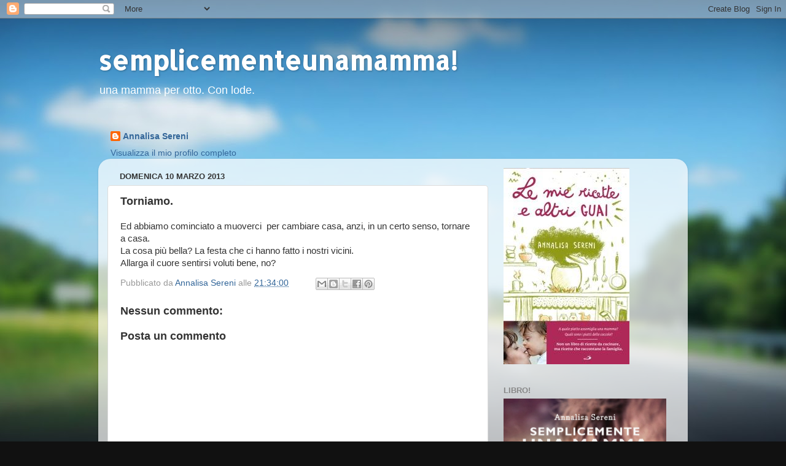

--- FILE ---
content_type: text/html; charset=UTF-8
request_url: https://ciughini.blogspot.com/b/stats?style=BLACK_TRANSPARENT&timeRange=ALL_TIME&token=APq4FmAXcS5eZ82W_kiXf9QRDDJmnYbKlp5I6ohg7pgHU2ZiTLY8fRG4F5n3B1l90-0y43FkSMHDKwoBCK8LzLJub5GJZv0zNQ
body_size: -25
content:
{"total":289820,"sparklineOptions":{"backgroundColor":{"fillOpacity":0.1,"fill":"#000000"},"series":[{"areaOpacity":0.3,"color":"#202020"}]},"sparklineData":[[0,8],[1,6],[2,12],[3,16],[4,97],[5,15],[6,18],[7,37],[8,34],[9,21],[10,8],[11,17],[12,4],[13,5],[14,4],[15,8],[16,11],[17,6],[18,5],[19,6],[20,10],[21,5],[22,12],[23,5],[24,5],[25,5],[26,2],[27,5],[28,3],[29,5]],"nextTickMs":1200000}